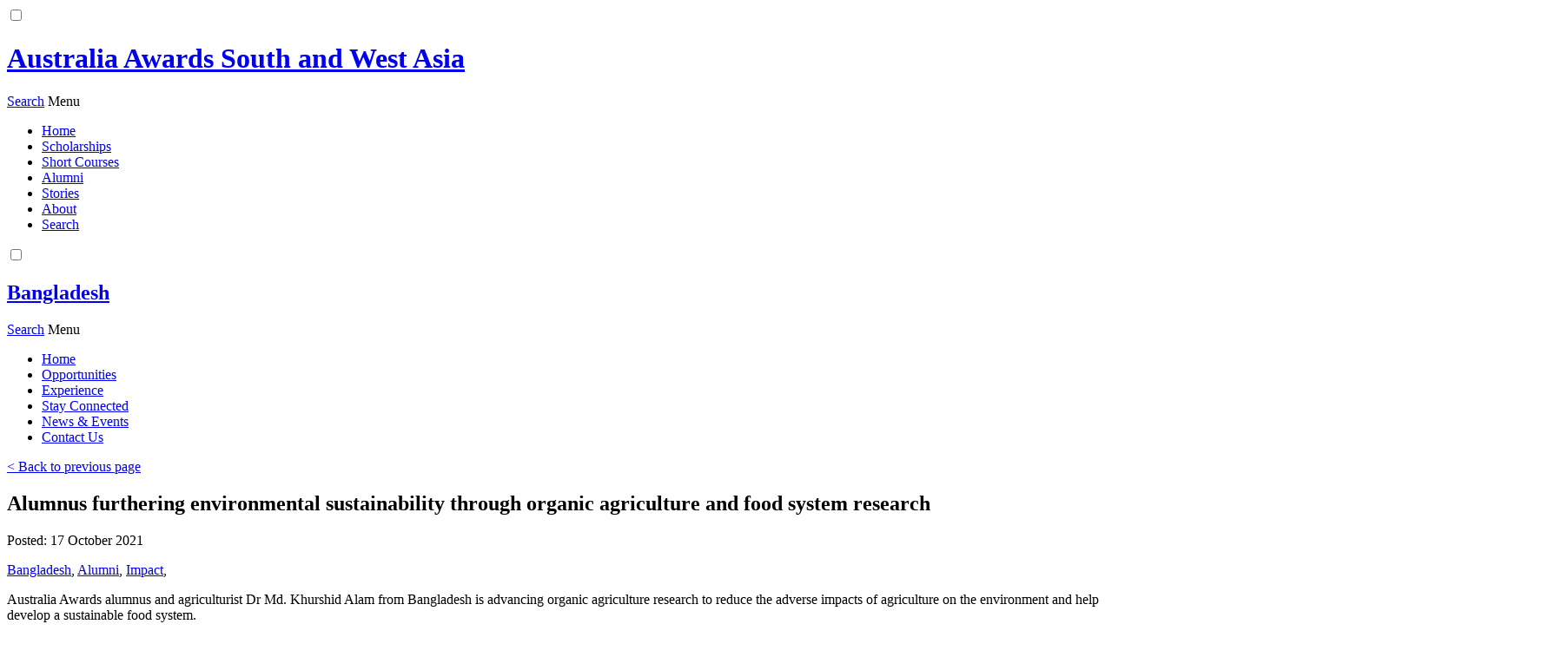

--- FILE ---
content_type: text/html; charset=UTF-8
request_url: https://australiaawardsbangladesh.org/alumnus-furthering-environmental-sustainability-through-organic-agriculture-and-food-system-research/
body_size: 8752
content:
<!DOCTYPE html>
<html lang="en-US" class="no-js no-svg">


<head>
	
		<title>Alumnus furthering environmental sustainability through organic agriculture and food system research - Bangladesh - Australia Awards - South Asia & Mongolia</title>
	
	<meta charset="UTF-8">
	<meta name="viewport" content="width=device-width, initial-scale=1">
	<meta name="description" content="Australia Awards are prestigious international Scholarships and Short Courses funded by the Australian Government">
	
	<meta name='robots' content='max-image-preview:large' />
	<style>img:is([sizes="auto" i], [sizes^="auto," i]) { contain-intrinsic-size: 3000px 1500px }</style>
	<link rel='dns-prefetch' href='//www.googletagmanager.com' />
<script type="text/javascript">
/* <![CDATA[ */
window._wpemojiSettings = {"baseUrl":"https:\/\/s.w.org\/images\/core\/emoji\/15.1.0\/72x72\/","ext":".png","svgUrl":"https:\/\/s.w.org\/images\/core\/emoji\/15.1.0\/svg\/","svgExt":".svg","source":{"concatemoji":"https:\/\/australiaawardsbangladesh.org\/wp-includes\/js\/wp-emoji-release.min.js?ver=6.8.1"}};
/*! This file is auto-generated */
!function(i,n){var o,s,e;function c(e){try{var t={supportTests:e,timestamp:(new Date).valueOf()};sessionStorage.setItem(o,JSON.stringify(t))}catch(e){}}function p(e,t,n){e.clearRect(0,0,e.canvas.width,e.canvas.height),e.fillText(t,0,0);var t=new Uint32Array(e.getImageData(0,0,e.canvas.width,e.canvas.height).data),r=(e.clearRect(0,0,e.canvas.width,e.canvas.height),e.fillText(n,0,0),new Uint32Array(e.getImageData(0,0,e.canvas.width,e.canvas.height).data));return t.every(function(e,t){return e===r[t]})}function u(e,t,n){switch(t){case"flag":return n(e,"\ud83c\udff3\ufe0f\u200d\u26a7\ufe0f","\ud83c\udff3\ufe0f\u200b\u26a7\ufe0f")?!1:!n(e,"\ud83c\uddfa\ud83c\uddf3","\ud83c\uddfa\u200b\ud83c\uddf3")&&!n(e,"\ud83c\udff4\udb40\udc67\udb40\udc62\udb40\udc65\udb40\udc6e\udb40\udc67\udb40\udc7f","\ud83c\udff4\u200b\udb40\udc67\u200b\udb40\udc62\u200b\udb40\udc65\u200b\udb40\udc6e\u200b\udb40\udc67\u200b\udb40\udc7f");case"emoji":return!n(e,"\ud83d\udc26\u200d\ud83d\udd25","\ud83d\udc26\u200b\ud83d\udd25")}return!1}function f(e,t,n){var r="undefined"!=typeof WorkerGlobalScope&&self instanceof WorkerGlobalScope?new OffscreenCanvas(300,150):i.createElement("canvas"),a=r.getContext("2d",{willReadFrequently:!0}),o=(a.textBaseline="top",a.font="600 32px Arial",{});return e.forEach(function(e){o[e]=t(a,e,n)}),o}function t(e){var t=i.createElement("script");t.src=e,t.defer=!0,i.head.appendChild(t)}"undefined"!=typeof Promise&&(o="wpEmojiSettingsSupports",s=["flag","emoji"],n.supports={everything:!0,everythingExceptFlag:!0},e=new Promise(function(e){i.addEventListener("DOMContentLoaded",e,{once:!0})}),new Promise(function(t){var n=function(){try{var e=JSON.parse(sessionStorage.getItem(o));if("object"==typeof e&&"number"==typeof e.timestamp&&(new Date).valueOf()<e.timestamp+604800&&"object"==typeof e.supportTests)return e.supportTests}catch(e){}return null}();if(!n){if("undefined"!=typeof Worker&&"undefined"!=typeof OffscreenCanvas&&"undefined"!=typeof URL&&URL.createObjectURL&&"undefined"!=typeof Blob)try{var e="postMessage("+f.toString()+"("+[JSON.stringify(s),u.toString(),p.toString()].join(",")+"));",r=new Blob([e],{type:"text/javascript"}),a=new Worker(URL.createObjectURL(r),{name:"wpTestEmojiSupports"});return void(a.onmessage=function(e){c(n=e.data),a.terminate(),t(n)})}catch(e){}c(n=f(s,u,p))}t(n)}).then(function(e){for(var t in e)n.supports[t]=e[t],n.supports.everything=n.supports.everything&&n.supports[t],"flag"!==t&&(n.supports.everythingExceptFlag=n.supports.everythingExceptFlag&&n.supports[t]);n.supports.everythingExceptFlag=n.supports.everythingExceptFlag&&!n.supports.flag,n.DOMReady=!1,n.readyCallback=function(){n.DOMReady=!0}}).then(function(){return e}).then(function(){var e;n.supports.everything||(n.readyCallback(),(e=n.source||{}).concatemoji?t(e.concatemoji):e.wpemoji&&e.twemoji&&(t(e.twemoji),t(e.wpemoji)))}))}((window,document),window._wpemojiSettings);
/* ]]> */
</script>

<style id='wp-emoji-styles-inline-css' type='text/css'>

	img.wp-smiley, img.emoji {
		display: inline !important;
		border: none !important;
		box-shadow: none !important;
		height: 1em !important;
		width: 1em !important;
		margin: 0 0.07em !important;
		vertical-align: -0.1em !important;
		background: none !important;
		padding: 0 !important;
	}
</style>
<link rel='stylesheet' id='wp-block-library-css' href='https://australiaawardsbangladesh.org/wp-includes/css/dist/block-library/style.min.css?ver=6.8.1' type='text/css' media='all' />
<style id='classic-theme-styles-inline-css' type='text/css'>
/*! This file is auto-generated */
.wp-block-button__link{color:#fff;background-color:#32373c;border-radius:9999px;box-shadow:none;text-decoration:none;padding:calc(.667em + 2px) calc(1.333em + 2px);font-size:1.125em}.wp-block-file__button{background:#32373c;color:#fff;text-decoration:none}
</style>
<style id='global-styles-inline-css' type='text/css'>
:root{--wp--preset--aspect-ratio--square: 1;--wp--preset--aspect-ratio--4-3: 4/3;--wp--preset--aspect-ratio--3-4: 3/4;--wp--preset--aspect-ratio--3-2: 3/2;--wp--preset--aspect-ratio--2-3: 2/3;--wp--preset--aspect-ratio--16-9: 16/9;--wp--preset--aspect-ratio--9-16: 9/16;--wp--preset--color--black: #000000;--wp--preset--color--cyan-bluish-gray: #abb8c3;--wp--preset--color--white: #ffffff;--wp--preset--color--pale-pink: #f78da7;--wp--preset--color--vivid-red: #cf2e2e;--wp--preset--color--luminous-vivid-orange: #ff6900;--wp--preset--color--luminous-vivid-amber: #fcb900;--wp--preset--color--light-green-cyan: #7bdcb5;--wp--preset--color--vivid-green-cyan: #00d084;--wp--preset--color--pale-cyan-blue: #8ed1fc;--wp--preset--color--vivid-cyan-blue: #0693e3;--wp--preset--color--vivid-purple: #9b51e0;--wp--preset--gradient--vivid-cyan-blue-to-vivid-purple: linear-gradient(135deg,rgba(6,147,227,1) 0%,rgb(155,81,224) 100%);--wp--preset--gradient--light-green-cyan-to-vivid-green-cyan: linear-gradient(135deg,rgb(122,220,180) 0%,rgb(0,208,130) 100%);--wp--preset--gradient--luminous-vivid-amber-to-luminous-vivid-orange: linear-gradient(135deg,rgba(252,185,0,1) 0%,rgba(255,105,0,1) 100%);--wp--preset--gradient--luminous-vivid-orange-to-vivid-red: linear-gradient(135deg,rgba(255,105,0,1) 0%,rgb(207,46,46) 100%);--wp--preset--gradient--very-light-gray-to-cyan-bluish-gray: linear-gradient(135deg,rgb(238,238,238) 0%,rgb(169,184,195) 100%);--wp--preset--gradient--cool-to-warm-spectrum: linear-gradient(135deg,rgb(74,234,220) 0%,rgb(151,120,209) 20%,rgb(207,42,186) 40%,rgb(238,44,130) 60%,rgb(251,105,98) 80%,rgb(254,248,76) 100%);--wp--preset--gradient--blush-light-purple: linear-gradient(135deg,rgb(255,206,236) 0%,rgb(152,150,240) 100%);--wp--preset--gradient--blush-bordeaux: linear-gradient(135deg,rgb(254,205,165) 0%,rgb(254,45,45) 50%,rgb(107,0,62) 100%);--wp--preset--gradient--luminous-dusk: linear-gradient(135deg,rgb(255,203,112) 0%,rgb(199,81,192) 50%,rgb(65,88,208) 100%);--wp--preset--gradient--pale-ocean: linear-gradient(135deg,rgb(255,245,203) 0%,rgb(182,227,212) 50%,rgb(51,167,181) 100%);--wp--preset--gradient--electric-grass: linear-gradient(135deg,rgb(202,248,128) 0%,rgb(113,206,126) 100%);--wp--preset--gradient--midnight: linear-gradient(135deg,rgb(2,3,129) 0%,rgb(40,116,252) 100%);--wp--preset--font-size--small: 13px;--wp--preset--font-size--medium: 20px;--wp--preset--font-size--large: 36px;--wp--preset--font-size--x-large: 42px;--wp--preset--spacing--20: 0.44rem;--wp--preset--spacing--30: 0.67rem;--wp--preset--spacing--40: 1rem;--wp--preset--spacing--50: 1.5rem;--wp--preset--spacing--60: 2.25rem;--wp--preset--spacing--70: 3.38rem;--wp--preset--spacing--80: 5.06rem;--wp--preset--shadow--natural: 6px 6px 9px rgba(0, 0, 0, 0.2);--wp--preset--shadow--deep: 12px 12px 50px rgba(0, 0, 0, 0.4);--wp--preset--shadow--sharp: 6px 6px 0px rgba(0, 0, 0, 0.2);--wp--preset--shadow--outlined: 6px 6px 0px -3px rgba(255, 255, 255, 1), 6px 6px rgba(0, 0, 0, 1);--wp--preset--shadow--crisp: 6px 6px 0px rgba(0, 0, 0, 1);}:where(.is-layout-flex){gap: 0.5em;}:where(.is-layout-grid){gap: 0.5em;}body .is-layout-flex{display: flex;}.is-layout-flex{flex-wrap: wrap;align-items: center;}.is-layout-flex > :is(*, div){margin: 0;}body .is-layout-grid{display: grid;}.is-layout-grid > :is(*, div){margin: 0;}:where(.wp-block-columns.is-layout-flex){gap: 2em;}:where(.wp-block-columns.is-layout-grid){gap: 2em;}:where(.wp-block-post-template.is-layout-flex){gap: 1.25em;}:where(.wp-block-post-template.is-layout-grid){gap: 1.25em;}.has-black-color{color: var(--wp--preset--color--black) !important;}.has-cyan-bluish-gray-color{color: var(--wp--preset--color--cyan-bluish-gray) !important;}.has-white-color{color: var(--wp--preset--color--white) !important;}.has-pale-pink-color{color: var(--wp--preset--color--pale-pink) !important;}.has-vivid-red-color{color: var(--wp--preset--color--vivid-red) !important;}.has-luminous-vivid-orange-color{color: var(--wp--preset--color--luminous-vivid-orange) !important;}.has-luminous-vivid-amber-color{color: var(--wp--preset--color--luminous-vivid-amber) !important;}.has-light-green-cyan-color{color: var(--wp--preset--color--light-green-cyan) !important;}.has-vivid-green-cyan-color{color: var(--wp--preset--color--vivid-green-cyan) !important;}.has-pale-cyan-blue-color{color: var(--wp--preset--color--pale-cyan-blue) !important;}.has-vivid-cyan-blue-color{color: var(--wp--preset--color--vivid-cyan-blue) !important;}.has-vivid-purple-color{color: var(--wp--preset--color--vivid-purple) !important;}.has-black-background-color{background-color: var(--wp--preset--color--black) !important;}.has-cyan-bluish-gray-background-color{background-color: var(--wp--preset--color--cyan-bluish-gray) !important;}.has-white-background-color{background-color: var(--wp--preset--color--white) !important;}.has-pale-pink-background-color{background-color: var(--wp--preset--color--pale-pink) !important;}.has-vivid-red-background-color{background-color: var(--wp--preset--color--vivid-red) !important;}.has-luminous-vivid-orange-background-color{background-color: var(--wp--preset--color--luminous-vivid-orange) !important;}.has-luminous-vivid-amber-background-color{background-color: var(--wp--preset--color--luminous-vivid-amber) !important;}.has-light-green-cyan-background-color{background-color: var(--wp--preset--color--light-green-cyan) !important;}.has-vivid-green-cyan-background-color{background-color: var(--wp--preset--color--vivid-green-cyan) !important;}.has-pale-cyan-blue-background-color{background-color: var(--wp--preset--color--pale-cyan-blue) !important;}.has-vivid-cyan-blue-background-color{background-color: var(--wp--preset--color--vivid-cyan-blue) !important;}.has-vivid-purple-background-color{background-color: var(--wp--preset--color--vivid-purple) !important;}.has-black-border-color{border-color: var(--wp--preset--color--black) !important;}.has-cyan-bluish-gray-border-color{border-color: var(--wp--preset--color--cyan-bluish-gray) !important;}.has-white-border-color{border-color: var(--wp--preset--color--white) !important;}.has-pale-pink-border-color{border-color: var(--wp--preset--color--pale-pink) !important;}.has-vivid-red-border-color{border-color: var(--wp--preset--color--vivid-red) !important;}.has-luminous-vivid-orange-border-color{border-color: var(--wp--preset--color--luminous-vivid-orange) !important;}.has-luminous-vivid-amber-border-color{border-color: var(--wp--preset--color--luminous-vivid-amber) !important;}.has-light-green-cyan-border-color{border-color: var(--wp--preset--color--light-green-cyan) !important;}.has-vivid-green-cyan-border-color{border-color: var(--wp--preset--color--vivid-green-cyan) !important;}.has-pale-cyan-blue-border-color{border-color: var(--wp--preset--color--pale-cyan-blue) !important;}.has-vivid-cyan-blue-border-color{border-color: var(--wp--preset--color--vivid-cyan-blue) !important;}.has-vivid-purple-border-color{border-color: var(--wp--preset--color--vivid-purple) !important;}.has-vivid-cyan-blue-to-vivid-purple-gradient-background{background: var(--wp--preset--gradient--vivid-cyan-blue-to-vivid-purple) !important;}.has-light-green-cyan-to-vivid-green-cyan-gradient-background{background: var(--wp--preset--gradient--light-green-cyan-to-vivid-green-cyan) !important;}.has-luminous-vivid-amber-to-luminous-vivid-orange-gradient-background{background: var(--wp--preset--gradient--luminous-vivid-amber-to-luminous-vivid-orange) !important;}.has-luminous-vivid-orange-to-vivid-red-gradient-background{background: var(--wp--preset--gradient--luminous-vivid-orange-to-vivid-red) !important;}.has-very-light-gray-to-cyan-bluish-gray-gradient-background{background: var(--wp--preset--gradient--very-light-gray-to-cyan-bluish-gray) !important;}.has-cool-to-warm-spectrum-gradient-background{background: var(--wp--preset--gradient--cool-to-warm-spectrum) !important;}.has-blush-light-purple-gradient-background{background: var(--wp--preset--gradient--blush-light-purple) !important;}.has-blush-bordeaux-gradient-background{background: var(--wp--preset--gradient--blush-bordeaux) !important;}.has-luminous-dusk-gradient-background{background: var(--wp--preset--gradient--luminous-dusk) !important;}.has-pale-ocean-gradient-background{background: var(--wp--preset--gradient--pale-ocean) !important;}.has-electric-grass-gradient-background{background: var(--wp--preset--gradient--electric-grass) !important;}.has-midnight-gradient-background{background: var(--wp--preset--gradient--midnight) !important;}.has-small-font-size{font-size: var(--wp--preset--font-size--small) !important;}.has-medium-font-size{font-size: var(--wp--preset--font-size--medium) !important;}.has-large-font-size{font-size: var(--wp--preset--font-size--large) !important;}.has-x-large-font-size{font-size: var(--wp--preset--font-size--x-large) !important;}
:where(.wp-block-post-template.is-layout-flex){gap: 1.25em;}:where(.wp-block-post-template.is-layout-grid){gap: 1.25em;}
:where(.wp-block-columns.is-layout-flex){gap: 2em;}:where(.wp-block-columns.is-layout-grid){gap: 2em;}
:root :where(.wp-block-pullquote){font-size: 1.5em;line-height: 1.6;}
</style>
<link rel='stylesheet' id='style-css' href='https://australiaawardsbangladesh.org/wp-content/themes/australia_awards/styles/styles.css?ver=0.48' type='text/css' media='all' />
<link rel='stylesheet' id='printstyle-css' href='https://australiaawardsbangladesh.org/wp-content/themes/australia_awards/styles/print.css?ver=0.48' type='text/css' media='print' />
<script type="text/javascript" src="https://australiaawardsbangladesh.org/wp-includes/js/jquery/jquery.min.js?ver=3.7.1" id="jquery-core-js"></script>
<script type="text/javascript" src="https://australiaawardsbangladesh.org/wp-includes/js/jquery/jquery-migrate.min.js?ver=3.4.1" id="jquery-migrate-js"></script>
<script type="text/javascript" src="https://australiaawardsbangladesh.org/wp-content/themes/australia_awards/js/app.js?ver=0.48" id="app-js"></script>
<link rel="https://api.w.org/" href="https://australiaawardsbangladesh.org/wp-json/" /><link rel="alternate" title="JSON" type="application/json" href="https://australiaawardsbangladesh.org/wp-json/wp/v2/posts/8050" /><link rel="EditURI" type="application/rsd+xml" title="RSD" href="https://australiaawardsbangladesh.org/xmlrpc.php?rsd" />
<meta name="generator" content="WordPress 6.8.1" />
<link rel="canonical" href="https://australiaawardsbangladesh.org/alumnus-furthering-environmental-sustainability-through-organic-agriculture-and-food-system-research/" />
<link rel='shortlink' href='https://australiaawardsbangladesh.org/?p=8050' />
<link rel="alternate" title="oEmbed (JSON)" type="application/json+oembed" href="https://australiaawardsbangladesh.org/wp-json/oembed/1.0/embed?url=https%3A%2F%2Faustraliaawardsbangladesh.org%2Falumnus-furthering-environmental-sustainability-through-organic-agriculture-and-food-system-research%2F" />
<link rel="alternate" title="oEmbed (XML)" type="text/xml+oembed" href="https://australiaawardsbangladesh.org/wp-json/oembed/1.0/embed?url=https%3A%2F%2Faustraliaawardsbangladesh.org%2Falumnus-furthering-environmental-sustainability-through-organic-agriculture-and-food-system-research%2F&#038;format=xml" />
<meta name="generator" content="Site Kit by Google 1.162.1" /><link rel="icon" href="https://australiaawardsbangladesh.org/wp-content/uploads/sites/3/2019/01/favicon.png" sizes="32x32" />
<link rel="icon" href="https://australiaawardsbangladesh.org/wp-content/uploads/sites/3/2019/01/favicon.png" sizes="192x192" />
<link rel="apple-touch-icon" href="https://australiaawardsbangladesh.org/wp-content/uploads/sites/3/2019/01/favicon.png" />
<meta name="msapplication-TileImage" content="https://australiaawardsbangladesh.org/wp-content/uploads/sites/3/2019/01/favicon.png" />
	
	<!-- Global site tag (gtag.js) - Google Analytics -->
	<script async src="https://www.googletagmanager.com/gtag/js?id=UA-131106227-1"></script>
	<script>
		window.dataLayer = window.dataLayer || [];
		function gtag(){dataLayer.push(arguments);}
		gtag('js', new Date());
		gtag('config', 'UA-131106227-1');
	</script>
	
	<link rel="icon" type="image/png" href="/favicon.png" />
	
		
	<script type="application/ld+json">
	{ 
	  "@context": "//schema.org", 
	  "@type": "WebSite", 
	  "url": "https://australiaawardsbangladesh.org", 
	  "name": "Alumnus furthering environmental sustainability through organic agriculture and food system research - Bangladesh - Australia Awards - South Asia & Mongolia",
	  "title": "Alumnus furthering environmental sustainability through organic agriculture and food system research - Bangladesh - Australia Awards - South Asia & Mongolia",
	  "description": "Australia Awards are prestigious international Scholarships and Short Courses funded by the Australian Government",
	  "image": "https://australiaawardsbangladesh.org/wp-content/uploads/sites/3/2021/10/Khurshid-3-564x375.jpg",
	  "publisher": "Australia Awards - South Asia",
	  "potentialAction": { 
	    "@type": "SearchAction", 
	    "target": "https://australiaawardssouthasia.org/search/?search={search_term}&region=all", 
	    "query-input": "required name=search_term" } 
	    }
	</script>
	
	<!-- Open Graph / Facebook -->
	<meta property="og:type" content="website">
	<meta property="og:url" content="https://australiaawardsbangladesh.org/alumnus-furthering-environmental-sustainability-through-organic-agriculture-and-food-system-research/">
	<meta property="og:title" content="Alumnus furthering environmental sustainability through organic agriculture and food system research - Bangladesh - Australia Awards - South Asia & Mongolia">
	<meta property="og:description" content="Australia Awards are prestigious international Scholarships and Short Courses funded by the Australian Government">
	<meta property="og:image" content="https://australiaawardsbangladesh.org/wp-content/uploads/sites/3/2021/10/Khurshid-3-564x375.jpg" />
	
	<!-- Twitter -->
	<meta property="twitter:card" content="summary_large_image">
	<meta property="twitter:url" content="https://australiaawardsbangladesh.org/alumnus-furthering-environmental-sustainability-through-organic-agriculture-and-food-system-research/">
	<meta property="twitter:title" content="Alumnus furthering environmental sustainability through organic agriculture and food system research - Bangladesh - Australia Awards - South Asia & Mongolia">
	<meta property="twitter:description" content="Australia Awards are prestigious international Scholarships and Short Courses funded by the Australian Government">
	<meta property="twitter:image" content="https://australiaawardsbangladesh.org/wp-content/uploads/sites/3/2021/10/Khurshid-3-564x375.jpg" />
	
	<!-- Canonical and reCAPTCHA for /our-stories/ -->
	
</head>
<body>
<div id="wrapper" class="logged- site-3">

<input type="checkbox" name="menutoggle" id="menutoggle" class="display-none " aria-labelledby="menu" aria-controls="menu">
<div id="head" role="banner">
	<div class="row row_nw ai-c">
		<a href="https://australiaawardssouthasiamongolia.org" class="logo"><h1 class="display-none">Australia Awards South and West Asia</h1></a>
		<a href="https://australiaawardssouthasiamongolia.org/search/" class="search site-3 mobile-only"><span class="display-none">Search</span></a>
		<label for="menutoggle" class="mobile-only site-3" id="menu" aria-label="menu">
			<span class="display-none">Menu</span>
			<span class="lines">
				<span class="l1"></span>
				<span class="l2"></span>
				<span class="l3"></span>
			</span>
			<span class="drop"></span>
		</label>
		<div class="nav site-3" role="navigation">
						<div class="menu-main-menu-container"><ul id="menu-main-menu" class="menu"><li id="menu-item-291" class="menu-item menu-item-type-post_type menu-item-object-page menu-item-home menu-item-291"><a href="https://australiaawardssouthasiamongolia.org/">Home</a></li>
<li id="menu-item-19" class="menu-item menu-item-type-post_type menu-item-object-page menu-item-19"><a href="https://australiaawardssouthasiamongolia.org/scholarships/">Scholarships</a></li>
<li id="menu-item-18" class="menu-item menu-item-type-post_type menu-item-object-page menu-item-18"><a href="https://australiaawardssouthasiamongolia.org/short-courses/">Short Courses</a></li>
<li id="menu-item-17" class="menu-item menu-item-type-post_type menu-item-object-page menu-item-17"><a href="https://australiaawardssouthasiamongolia.org/alumni/">Alumni</a></li>
<li id="menu-item-308" class="menu-item menu-item-type-post_type menu-item-object-page menu-item-308"><a href="https://australiaawardssouthasiamongolia.org/our-stories/">Stories</a></li>
<li id="menu-item-15" class="menu-item menu-item-type-post_type menu-item-object-page menu-item-15"><a href="https://australiaawardssouthasiamongolia.org/about/">About</a></li>
<li id="menu-item-135" class="menu-item menu-item-type-post_type menu-item-object-page menu-item-135"><a href="https://australiaawardssouthasiamongolia.org/search/">Search</a></li>
</ul></div>		</div>
	</div>
</div>

<input type="checkbox" name="sitemenutoggle" id="sitemenutoggle" class="display-none">
<div class="blogtitle" style="background-image: url('/wp-content/themes/australia_awards/img/bangladesh_banner.jpg')">
	<div class="row row_nw ai-c">
		<a href="/" class="title"><h2 class="row_nw jc-sb ai-c">Bangladesh<span class="icon" style="background-image: url('/wp-content/themes/australia_awards/img/f-bangladesh.png')"></span></h2></a>
		<a href="https://australiaawardsafghanistan.org/search/" class="search mobile-only"><span class="display-none">Search</span></a>
		<label for="sitemenutoggle" class="mobile-only" id="sitemenu">
			<span class="display-none">Menu</span>
			<span class="lines">
				<span class="l1"></span>
				<span class="l2"></span>
				<span class="l3"></span>
			</span>
		</label>
	</div>
</div>
<div class="subsite_nav logged- site-3" role="navigation">
	<div class="row">
		<div class="menu-main-menu-container"><ul id="menu-main-menu-1" class="menu"><li id="menu-item-1396" class="menu-item menu-item-type-post_type menu-item-object-page menu-item-home menu-item-1396"><a href="https://australiaawardsbangladesh.org/">Home</a></li>
<li id="menu-item-147" class="menu-item menu-item-type-post_type menu-item-object-page menu-item-147"><a href="https://australiaawardsbangladesh.org/opportunities/">Opportunities</a></li>
<li id="menu-item-146" class="menu-item menu-item-type-post_type menu-item-object-page menu-item-146"><a href="https://australiaawardsbangladesh.org/experience/">Experience</a></li>
<li id="menu-item-150" class="menu-item menu-item-type-post_type menu-item-object-page menu-item-150"><a href="https://australiaawardsbangladesh.org/stay-connected/">Stay Connected</a></li>
<li id="menu-item-152" class="menu-item menu-item-type-post_type menu-item-object-page menu-item-152"><a href="https://australiaawardsbangladesh.org/news/">News &#038; Events</a></li>
<li id="menu-item-148" class="menu-item menu-item-type-post_type menu-item-object-page menu-item-148"><a href="https://australiaawardsbangladesh.org/contact-us/">Contact Us</a></li>
</ul></div>	</div>
</div><div id='main' role='main'>			<div class="single_article post" role="article">
		<div class="row">
			<div class="head row_w jc-sb">
				<a class="back" href="..">&lt; Back to previous page</a>
				<div class="info ">
					<h2 class="long">Alumnus furthering environmental sustainability through organic agriculture and food system research</h2>
					<p>Posted: 17 October 2021</p>
					<p class="tags">
						<a href="https://australiaawardssouthasiamongolia.org/news/?countries[]=bangladesh">Bangladesh</a><span class="div">, </span><a href="/news/?post_tag[]=alumni">Alumni</a><span class="div">, </span><a href="/news/?post_tag[]=impact">Impact</a><span class="div">, </span>					</p>
									</div>
				<div class="img" style="background-image: url(https://australiaawardsbangladesh.org/wp-content/uploads/sites/3/2021/10/Khurshid-3.jpg)"></div>							</div>
			<div class="body rta"><p>Australia Awards alumnus and agriculturist Dr Md. Khurshid Alam from Bangladesh is advancing organic agriculture research to reduce the adverse impacts of agriculture on the environment and help develop a sustainable food system.</p>
<p>Khurshid is a Principal Scientific Officer at the Bangladesh Agricultural Research Institute (BARI). He is leading the advancement of organic farming technologies and disseminating these among entrepreneurs, farmers and NGOs, across Bangladesh through training and advocacy work. Khurshid is also actively involved in creating awareness of sustainable agriculture and is implementing Bangladesh&#8217;s National Organic Agriculture Policy to ensure safe and eco-friendly food production.</p>
<p>Khurshid received an Australian Development Scholarship to complete a Master of Science and Technology in Environmental Science at the University of New South Wales in 2003. He then received an Endeavour Research Fellowship to undertake Postdoctoral research on organic agriculture at the University of New England (UNE) in 2016.</p>
<p>Studying in Australia was both a turning point in his career and when he first started to embrace the idea of sustainable agriculture. His research at UNE further strengthened his appreciation of organic agriculture and has influenced his current work on organic production, standards, and certification procedures. He was awarded the Australian Alumni Excellence Award for Innovation and Research in 2015 by the Austrade and the Australian High Commission Bangladesh.</p>
<blockquote><p>&#8220;My Australian degree and experience opened my eyes to global sustainable agriculture. I am researching and implementing integrated organic farming systems to minimise the consequences of harmful agrochemicals on the environment,&#8221; says Khurshid. &#8220;Studying and researching in Australia boosted my confidence and allowed me to plan, design and implement major activities and research on sustainable and organic agriculture in BARI,&#8221; he adds.</p></blockquote>
<p>Since returning to Bangladesh, Khurshid has played a vital role in the sustainable agriculture sector. He was involved in formulating the Bangladesh National Organic Agricultural Policy, adopted in 2016, and the Organic Standards and Certification.</p>
<p>The technology developed by Khurshid to produce organic tomatoes and organic potatoes is now widely used by farmers and NGOs  &#8211; under the supervision of &#8216;Taranga&#8217; (an NGO and National Agriculture award winner) located at Bandarban. This technology has also been adopted in &#8216;Shuddo krishi&#8217; (a suburb of Dhaka) by farmer groups and entrepreneurs.</p>
<div id="attachment_8055" style="width: 1797px" class="wp-caption alignnone"><img fetchpriority="high" decoding="async" aria-describedby="caption-attachment-8055" class="wp-image-8055 size-full" src="https://australiaawardsbangladesh.org/wp-content/uploads/sites/3/2021/10/Khurshid-e1634456919176.jpg" alt="" width="1787" height="1590" srcset="https://australiaawardsbangladesh.org/wp-content/uploads/sites/3/2021/10/Khurshid-e1634456919176.jpg 1787w, https://australiaawardsbangladesh.org/wp-content/uploads/sites/3/2021/10/Khurshid-e1634456919176-300x267.jpg 300w, https://australiaawardsbangladesh.org/wp-content/uploads/sites/3/2021/10/Khurshid-e1634456919176-1024x911.jpg 1024w, https://australiaawardsbangladesh.org/wp-content/uploads/sites/3/2021/10/Khurshid-e1634456919176-768x683.jpg 768w, https://australiaawardsbangladesh.org/wp-content/uploads/sites/3/2021/10/Khurshid-e1634456919176-1536x1367.jpg 1536w" sizes="(max-width: 1787px) 100vw, 1787px" /><p id="caption-attachment-8055" class="wp-caption-text">Khurshid (2nd from left) attending the 4th Asian Local Governments for Organic Agriculture Summit held in South Korea in 2018</p></div>
<p>Khurshid is also recognised as a global expert on organic and sustainable agriculture. He is part of the International Federation of Organic Agriculture Movement and provides Bangladesh data for the annual publication of the &#8216;The World of Organic Agriculture – Statistics and Emerging Trends&#8217;.</p>
<p>He received the &#8216;Best Humanity Award – 2021&#8217;  from the United Movement for Human Rights to recognise his contribution to research and social service. In 2021, Khurshid also accepted an &#8216;Integrity Award&#8217; from BARI for his scientific research work.</p>
<p>Khurshid thinks that while Bangladesh&#8217;s current and conventional agricultural systems have resulted in food grain self-sufficiency, they have also negatively affected the environment and society.</p>
<p>&#8220;My area of research work is &#8216;Organic Agriculture &#8211; a holistic production management system without harmful agrochemicals that strives for sustainable, safe food production. Such type of agriculture enhances biodiversity, reduces many of the environmental impacts present in conventional agricultural systems, and it can help achieve long-term food security and environmental sustainability,&#8221; he says.</p>
<p>Khurshid also believes that organic agriculture can increase the income of small farmers in developing countries like Bangladesh as it reduces reliance on costly external supplements and guarantees price premiums for organic products. Organic farming is a more climate-adaptive farming system and is more resilient to extreme weather events.</p>
<p>&#8220;It is our prime responsibility to ensure a healthy environment for future generations by adopting an eco-friendly farming methodology. Organic agriculture improves soil health, and healthy soils are the basis of biodiversity, food security and ecological balance. I strive to continue my research work and promote organic farming advocacy at a national and international level to convince policy-makers to endorse organic agriculture,&#8221; he concludes.</p>
</div>
					</div>
	</div>
</div><div id="footer">
	<div class="row row_nw jc-sb">
		<div class="left" role="contentinfo">
			<span>
				<p>Australia Awards are managed in South Asia & Mongolia by</br> <a href="https://thepalladiumgroup.com" style="color:#00759a" target="_blank"> Palladium</a> on behalf of the Australian Government.</p>
			</span>
			<!-- <span class="socialmedia row_nw">
				<a href="https://www.facebook.com/AustraliaAward/" target="_blank" class="icon fb" style="background-image: url(/design/main/img/icon-facebook.svg);"><span class="display-none">Facebook</span></a>
				<a href="https://www.instagram.com/australiaawards/" target="_blank" class="icon ig" style="background-image: url(/design/main/img/icon-instagram.svg);"><span class="display-none">Instagram</span></a>
				<a href="https://www.linkedin.com/company/australia-global-alumni/" target="_blank" class="icon li" style="background-image: url(/design/main/img/icon-linkedin.svg);"><span class="display-none">LinkedIn</span></a>
				<a href="https://twitter.com/australiaawards" target="_blank" class="icon tw" style="background-image: url(/design/main/img/icon-twitter.svg);"><span class="display-none">Twitter</span></a>
				<a href="https://www.youtube.com/playlist?list=PLicI2lfKDSZ0ublC8CVxPvZrJAd750Uyt" target="_blank" class="icon yt" style="background-image: url(/design/main/img/icon-youtube.svg);"><span class="display-none">Youtube</span></a>
				<a href="https://www.flickr.com/photos/142041076@N07/" target="_blank" class="icon fk" style="background-image: url(/design/main/img/icon-flickr.svg);"><span class="display-none">Flickr</span></a>
			</span> -->
			<!-- <a href="http://australiaawardsafghanistan.org/privacy-policy/">Privacy and Disclaimer</a> -->
			<p>Copyright &copy; 2026 Australia Awards</p>
					</div>
		<div class="right">
			<span class="sitechange row_nw ai-c" role="navigation">
				<label for="sitechange">Quick link to:</label>
				<select id="sitechange" name="sitechange">
				<option value="http://australiaawardssouthasiamongolia.org" selected>South Asia & Mongolia</option>
									<option value="http://australiaawardsbangladesh.org" selected>Bangladesh</option>
									<option value="http://australiaawardsbhutan.org">Bhutan</option>
									<option value="http://australiaawardsindia.org">India</option>
									<option value="http://australiaawardsmaldives.org">Maldives</option>
									<option value="http://australiaawardsnepal.org">Nepal</option>
									<option value="http://australiaawardspakistan.org">Pakistan</option>
									<option value="http://australiaawardssrilanka.org">Sri Lanka</option>
								</select>
			</span>
		</div>
	</div>
</div>
</div> 
<script type="speculationrules">
{"prefetch":[{"source":"document","where":{"and":[{"href_matches":"\/*"},{"not":{"href_matches":["\/wp-*.php","\/wp-admin\/*","\/wp-content\/uploads\/sites\/3\/*","\/wp-content\/*","\/wp-content\/plugins\/*","\/wp-content\/themes\/australia_awards\/*","\/*\\?(.+)"]}},{"not":{"selector_matches":"a[rel~=\"nofollow\"]"}},{"not":{"selector_matches":".no-prefetch, .no-prefetch a"}}]},"eagerness":"conservative"}]}
</script>
<a rel="nofollow" style="display:none" href="https://australiaawardsbangladesh.org/?blackhole=c97f759b48" title="Do NOT follow this link or you will be banned from the site!">Bangladesh</a>

</body>
</html>

<!-- Page cached by LiteSpeed Cache 7.6.2 on 2026-01-29 11:41:07 -->